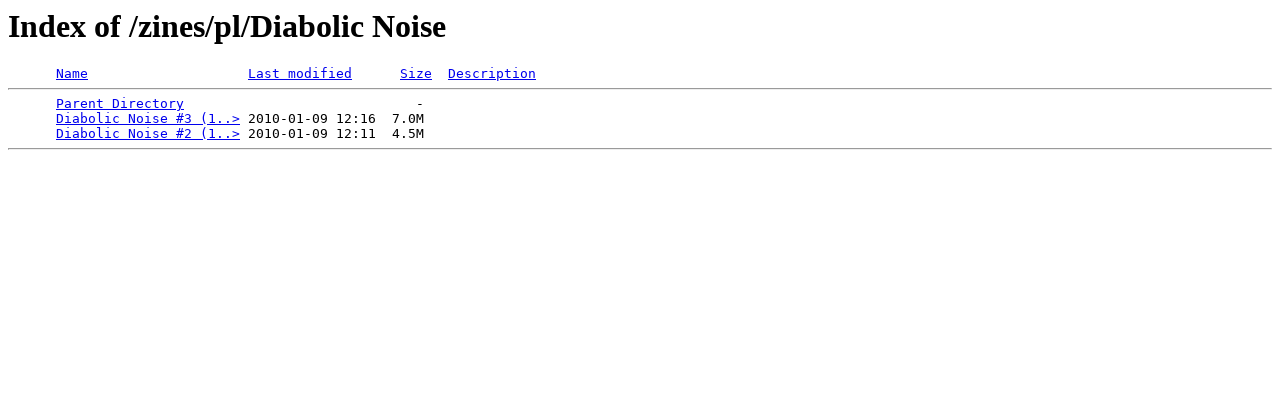

--- FILE ---
content_type: text/html;charset=ISO-8859-1
request_url: https://cdn.deathmetal.org/zines/pl/Diabolic%20Noise/?C=N;O=D
body_size: 213
content:
<!DOCTYPE HTML PUBLIC "-//W3C//DTD HTML 3.2 Final//EN">
<html>
 <head>
  <title>Index of /zines/pl/Diabolic Noise</title>
 </head>
 <body>
<h1>Index of /zines/pl/Diabolic Noise</h1>
<pre>      <a href="?C=N;O=A">Name</a>                    <a href="?C=M;O=A">Last modified</a>      <a href="?C=S;O=A">Size</a>  <a href="?C=D;O=A">Description</a><hr>      <a href="/zines/pl/">Parent Directory</a>                             -   
      <a href="Diabolic%20Noise%20%233%20(1990).rar">Diabolic Noise #3 (1..&gt;</a> 2010-01-09 12:16  7.0M  
      <a href="Diabolic%20Noise%20%232%20(1989).rar">Diabolic Noise #2 (1..&gt;</a> 2010-01-09 12:11  4.5M  
<hr></pre>
</body></html>
